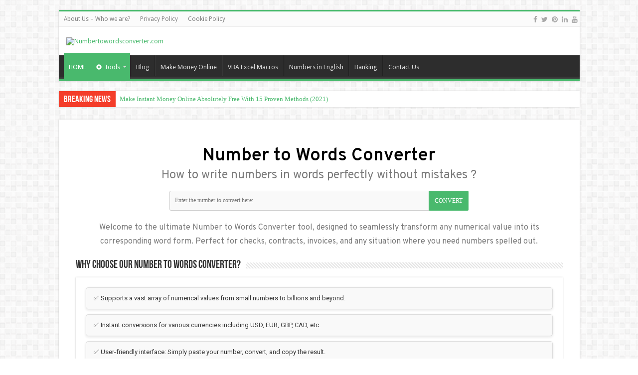

--- FILE ---
content_type: text/css
request_url: https://www.numbertowordsconverter.com/wp-content/themes/sahifa-child/style.css
body_size: 2081
content:
@charset "UTF-8";
/***************************************
	Theme Name: Sahifa Child
	Theme URI: http://themes.tielabs.com/sahifa/
	Description: Sahifa Child Theme
	Author: TieLabs
	Author URI: http://tielabs.com/
	Template: sahifa
	Version: 5.8.2
	License: license purchased
	License URI: http://themeforest.net/licenses/regular_extended

	Tags: two-columns, fluid-layout, fixed-layout, custom-background, threaded-comments, translation-ready, custom-menu
***************************************/

/* Number to Words Results Styles */
.number-to-words-results { 
    font-size: 16px; 
}
.number-to-words-results ul { 
    padding-left: 20px; 
    list-style-type: disc; 
}
.number-to-words-results li { 
    margin-bottom: 8px; 
}
.number-to-words-results li strong { 
    font-weight: bold; 
}

/* Reset any margins for the form elements */
.form-container input[type="text"], .form-container input[type="submit"] {
    margin: 0;
    padding: 10px; /* Adjust padding as needed */
    border: 1px solid #ccc; /* Adjust border as needed */
    height: 40px; /* Use a fixed height for more control */
}

/* General styles for the form container */
.form-container form {
    display: flex;
    align-items: center;
    width: 100%; /* Full width for mobile */
    max-width: 600px; /* Maximum width for desktop */
    margin: 0 auto; /* Center the form on the page */
	margin-bottom: 20px;
}

/* Style adjustments for the text input */
.form-container input[type="text"] {
    flex-grow: 1; /* Allows the text input to take available space */
    margin-right: -4px; /* Adjust if there is a gap between input and button */
    padding: 10px;
    border: 1px solid #ccc;
}

/* Style adjustments for the submit button */
.form-container input[type="submit"] {
    padding: 10px;
    background-color: #f90;
    border: 1px solid #ccc;
    color: #fff;
    cursor: pointer;
}

/* Responsive styles for mobile devices */
@media (max-width: 480px) { /* Mobile devices */
    .form-container form {
        flex-direction: column;
    }
    .form-container input[type="text"],
    .form-container input[type="submit"] {
        width: 100% !important; /* Full width on mobile */
        box-sizing: border-box; /* Include padding and border in the element's total width */
        margin-right: 0;
        margin-bottom: 10px; /* Add some space between the input and the button */
    }
}

/* Responsive styles for tablets */
@media (min-width: 481px) and (max-width: 768px) { /* Tablets */
    .form-container form {
        flex-direction: row; /* Side by side on tablet */
    }
    .form-container input[type="text"] {
        width: calc(100% - 110px); /* Adjust width based on the button width */
    }
    .form-container input[type="submit"] {
        width: 100px; /* Fixed width for the button on tablet */
        margin-left: 10px; /* Add some space between the input and the button */
    }
}

/* Custom Heading Styles Inspired by Elementor, with Centering and Responsiveness */
.results-container h1 {
    padding: 0;
    margin: 0 0 20px 0; /* Adds some space below the heading */
    line-height: 1.2; /* Adjust for readability */
    font-size: 29px; /* Starting font size for larger screens */
    color: #333; /* Adjust the color as needed */
    text-align: center; /* Centers the heading text */
	line-height: 1.7;

    /* Responsive font size for smaller devices */
    @media (max-width: 768px) { /* Adjusts font size for tablets */
        font-size: 24px; /* Slightly smaller font size for tablets */
    }

    @media (max-width: 480px) { /* Adjusts font size for mobile */
        font-size: 20px; /* Even smaller font size for better mobile readability */
    }
}

/* Custom Paragraph Styles Similar to Elementor's Text Editor */
.results-container .underh1tag {
    color: #69727d; /* Elementor's color for drop cap, used here for regular text */
    font-size: 18px; /* Adjust the font size as needed */
    line-height: 1.6; /* Line height for better readability */
    text-align: center; /* Center the text */
    margin-top: 0.5em; /* Space after the H1 tag */
    margin-bottom: 1em; /* Space before the list */
    /* Additional styles can be added here if needed */
}

/* Responsive adjustments for the paragraph text */
@media (max-width: 768px) {
    .results-container .underh1tag {
        font-size: 16px; /* Slightly smaller font size for tablets */
    }
}

@media (max-width: 480px) {
    .results-container .underh1tag {
        font-size: 15px; /* Even smaller font size for mobile phones */
    }
}

/* Adjustments for tablets to desktop transition */
@media (min-width: 769px) { /* Desktop and above */
    .form-container form {
        flex-direction: row;
    }
    .form-container input[type="text"] {
        width: auto; /* Auto width for desktop */
    }
    .form-container input[type="submit"] {
        width: auto; /* Auto width for desktop */
    }
}

/* styles for number-to-words-output.php*/
.number-words-output .number-words-title {
    font-size: 18px; /* Smaller than h1 but still prominent */
    font-weight: bold; /* Make it stand out */
    margin-top: 20px; /* Spacing before the title */
    margin-bottom: 5px; /* Spacing after the title */
    color: #333;
}

.number-words-output .number-words-result {
    font-size: 16px; /* Optimal for reading */
    margin-bottom: 15px; /* Spacing after the result */
}

@media (max-width: 768px) {
    /* Responsive font sizes for smaller devices */
    .number-words-output .number-words-title {
        font-size: 16px; /* Adjust for tablets */
    }
    .number-words-output .number-words-result {
        font-size: 14px; /* Adjust for tablets */
    }
}

@media (max-width: 480px) {
    /* Responsive font sizes for mobile phones */
    .number-words-output .number-words-title,
    .number-words-output .number-words-result {
        font-size: 14px; /* Adjust for mobile phones */
    }
}

/* Link container styles */
.one_half,
.one_half.last {
    font-size: 16px; /* Adjust the font size as needed */
    line-height: 1.6; /* Adjust line height for readability */
    margin-bottom: 20px; /* Space between the last link and any content that follows */
}

/* Link styles */
.one_half a,
.one_half.last a,
.one_half .likelink,
.one_half.last .likelink {
    display: block; /* Each link will be on its own line */
    color: #1a0dab; /* Standard link color, adjust as needed */
    text-decoration: none; /* Removes underline from links; add if desired */
    margin-bottom: 10px; /* Space between links */
    transition: color 0.3s ease; /* Smooth color transition for hover effect */
}

/* Link hover styles */
.one_half a:hover,
.one_half.last a:hover {
    color: #dd4b39; /* Color when hovering, adjust as needed */
    text-decoration: underline; /* Adds underline on hover */
}

.cat-box-title h2 {
    font-size: 22px !important;
    font-family: BebasNeueRegular, arial, Georgia, serif !important;
    margin-top:0px !important;
    color: #333;
}

/* FAQ Section Styles */
.faq-section {
    font-family: Arial, sans-serif; /* Adjust to match your site's font */
    margin-bottom: 20px;
}

.faq-section .faq-question,
.faq-section .faq-answer {
    margin-bottom: 15px;
}

.faq-section h3, .cat-box-content h3 {
    color: #333; /* Dark text for the question */
    font-size: 18px; /* Slightly smaller than h1, adjust as needed */
    margin-top: 20px;
    margin-bottom: 10px;
    font-weight: bold;
}

.faq-section p, .cat-box-content p {
    color: #333; /* Lighter text for the answer */
    font-size: 16px; /* Readable text size for answers */
    margin-top: 0;
    margin-bottom: 20px;
    line-height: 1.8; /* Spacing for readability */
}

/* If you have hover effects or other interactive styles, you can add them here */
.faq-section a:hover {
    text-decoration: underline; /* Example hover effect */
}

/* Responsive styles */
@media (max-width: 768px) {
    .faq-section h3, .cat-box-content h3 {
        font-size: 16px; /* Smaller font size for tablets */
        margin-top: 15px;
        margin-bottom: 8px;
    }

    .faq-section p, .cat-box-content p {
        font-size: 14px; /* Smaller font size for answers */
        margin-bottom: 15px;
    }
}

@media (max-width: 480px) {
    .faq-section h3, .cat-box-content h3 {
        font-size: 15px; /* Even smaller font size for smartphones */
        margin-top: 10px;
        margin-bottom: 5px;
    }

    .faq-section p, .cat-box-content p {
        font-size: 13px; /* Adjust for readability on small screens */
        margin-bottom: 10px;
    }
}

.cat-box-content ul, .cat-box-content ol {
    list-style-type: none; /* Remove default list styling */
    padding-left: 0; /* Remove padding */
    margin-left: 0; /* Align with the content area */
}

.cat-box-content ul li, .cat-box-content ol li {
    background: #f9f9f9; /* Light background for each item */
    border: 1px solid #ddd; /* Border around each item */
    padding: 10px 15px; /* Spacing within each item */
    margin-bottom: 10px; /* Space between items */
    border-radius: 5px; /* Rounded corners for the border */
    box-shadow: 0 2px 5px rgba(0,0,0,0.1); /* Subtle shadow for depth */
    width: auto;
    float:none;
    color:#333;
}

/* Responsive adjustments */
@media (max-width: 768px) {
    .cat-box-content ul li, .cat-box-content ol li {
        padding: 8px 12px; /* Slightly less padding on smaller screens */
    }
}

.factor-table {
    border-collapse: collapse;
    width: 300px;  /* Adjust width as needed */
    margin: 20px auto;
  }
  
  .factor-row {
    display: flex;
    border-bottom: 1px solid #ccc;
    padding: 5px;
  }
  
  .factor-divisor,
  .factor-result {
    flex: 1;
    text-align: center;
  }
  
  .factor-divisor {
    font-weight: bold;
  }
  








--- FILE ---
content_type: text/css
request_url: https://www.numbertowordsconverter.com/wp-content/uploads/elementor/css/post-688.css
body_size: -135
content:
.elementor-688 .elementor-element.elementor-element-a829f28{--display:flex;--background-transition:0.3s;--margin-top:0px;--margin-bottom:0px;--margin-left:0px;--margin-right:0px;}.elementor-688 .elementor-element.elementor-element-974aa04{text-align:center;}.elementor-688 .elementor-element.elementor-element-974aa04 .elementor-heading-title{color:#000000;font-family:"Overpass", Sans-serif;font-weight:600;}.elementor-688 .elementor-element.elementor-element-cc3b6c4{text-align:center;font-family:"Overpass", Sans-serif;font-size:24px;font-weight:400;}.elementor-688 .elementor-element.elementor-element-3e18661{text-align:center;font-family:"Roboto", Sans-serif;font-weight:400;}.elementor-688 .elementor-element.elementor-element-4539d8c{font-family:"Overpass", Sans-serif;font-size:16px;font-weight:400;line-height:1.8em;}@media(max-width:767px){.elementor-688 .elementor-element.elementor-element-974aa04 .elementor-heading-title{font-size:20px;}.elementor-688 .elementor-element.elementor-element-cc3b6c4{font-size:20px;line-height:1.5em;}.elementor-688 .elementor-element.elementor-element-4539d8c{font-size:14px;}}

--- FILE ---
content_type: application/javascript
request_url: https://www.numbertowordsconverter.com/wp-content/themes/sahifa-child/assets/js/redirect-script-fr.js
body_size: -209
content:
// JavaScript for redirecting form submission
document.addEventListener('DOMContentLoaded', function() {
    document.getElementById('number-to-words-form-fr').onsubmit = function(e) {
        e.preventDefault();
        var number = document.getElementById('number-fr').value;
        // Replace decimal points with hyphens
        var formattedNumber = number.replace('.', '-');
        window.location.href = '/how-to-say-' + encodeURIComponent(formattedNumber) + '-in-french/';
    };
});


--- FILE ---
content_type: application/javascript
request_url: https://www.numbertowordsconverter.com/wp-content/themes/sahifa-child/assets/js/redirect-script-factorial-number.js
body_size: -150
content:
// JavaScript for redirecting form submission
document.addEventListener('DOMContentLoaded', function() {
    document.getElementById('factorial-number-form').onsubmit = function(e) {
        e.preventDefault();
        var number = document.getElementById('factorial-number').value;
        // Replace decimal points with hyphens
        var formattedNumber = number.replace('.', '-');
        window.location.href = '/what-is-' + encodeURIComponent(formattedNumber) + '-factorial/';
    };
});


--- FILE ---
content_type: application/javascript
request_url: https://www.numbertowordsconverter.com/wp-content/themes/sahifa-child/assets/js/redirect-script.js
body_size: -159
content:
// JavaScript for redirecting form submission
document.addEventListener('DOMContentLoaded', function() {
    document.getElementById('number-to-words-form').onsubmit = function(e) {
        e.preventDefault();
        var number = document.getElementById('number').value;
        // Replace decimal points with hyphens
        var formattedNumber = number.replace('.', '-');
        window.location.href = '/how-do-you-spell-' + encodeURIComponent(formattedNumber) + '-in-words/';
    };
});
